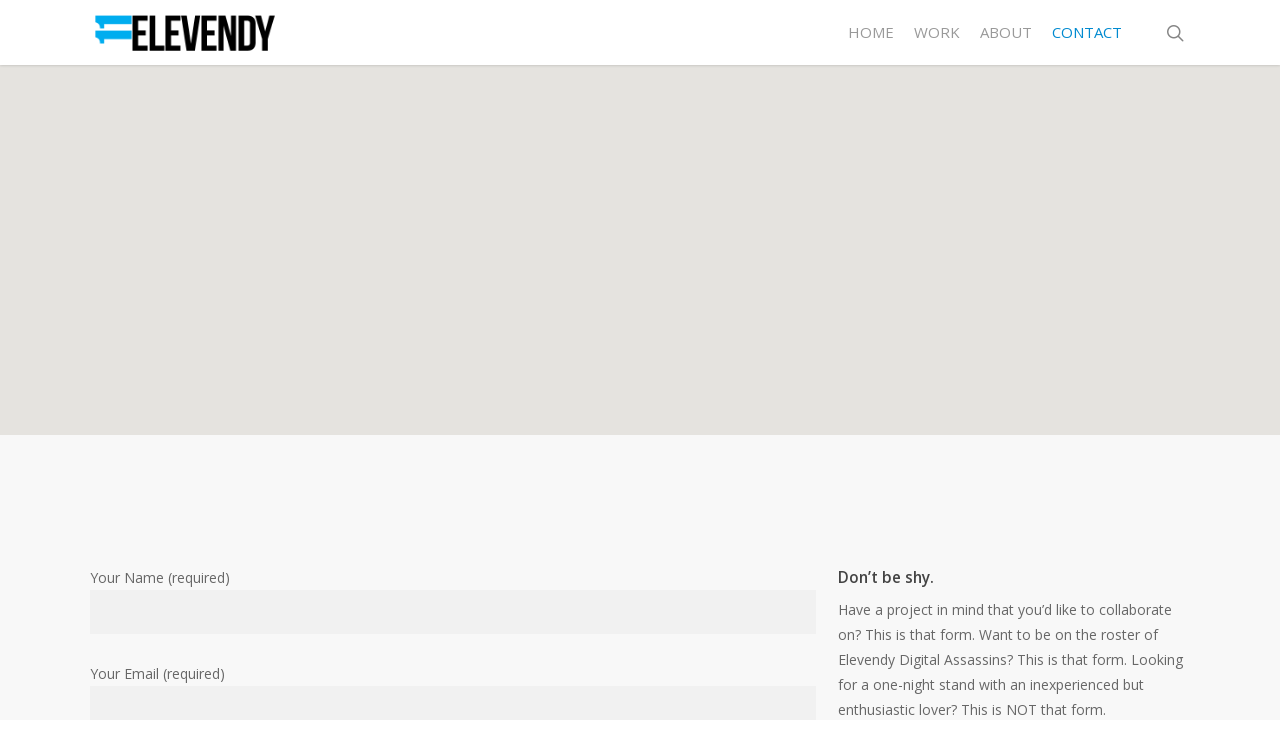

--- FILE ---
content_type: text/plain
request_url: https://www.google-analytics.com/j/collect?v=1&_v=j102&a=1807240353&t=pageview&_s=1&dl=http%3A%2F%2Felevendy.com%2Fcontact&ul=en-us%40posix&dt=Contact%20%E2%80%93%20Elevendy%20%E2%80%93%20A%20Creative%20Support%20Studio&sr=1280x720&vp=1280x720&_u=IEBAAAABAAAAACAAI~&jid=271827946&gjid=972715908&cid=992330377.1768570155&tid=UA-49832711-1&_gid=5388065.1768570155&_r=1&_slc=1&z=1696984168
body_size: -284
content:
2,cG-SV2HL7NTD4